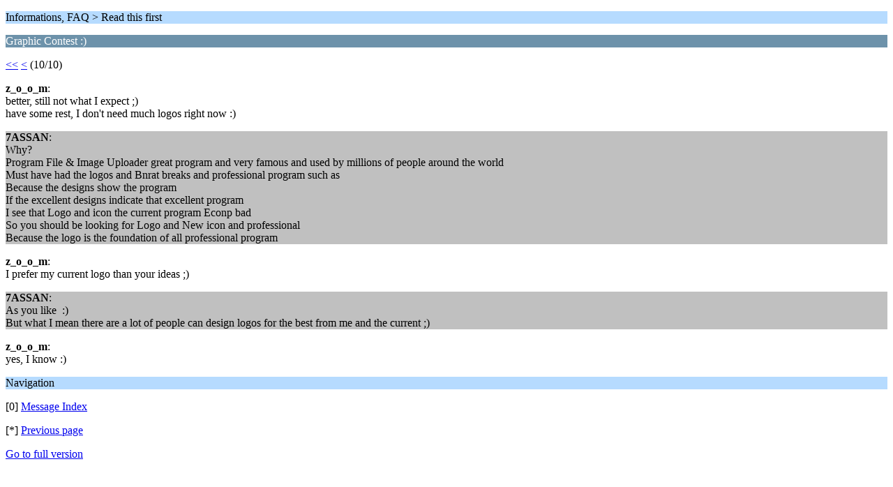

--- FILE ---
content_type: text/html; charset=UTF-8
request_url: https://forum.z-o-o-m.eu/index.php/topic,672.45/wap2.html?PHPSESSID=8f532be9adef9d1f1092d29eaa9575a0
body_size: 1187
content:
<?xml version="1.0" encoding="UTF-8"?>
<!DOCTYPE html PUBLIC "-//WAPFORUM//DTD XHTML Mobile 1.0//EN" "http://www.wapforum.org/DTD/xhtml-mobile10.dtd">
<html xmlns="http://www.w3.org/1999/xhtml">
	<head>
		<title>Graphic Contest :)</title>
		<link rel="canonical" href="https://forum.z-o-o-m.eu/index.php?topic=672.45" />
		<link rel="stylesheet" href="https://forum.z-o-o-m.eu/Themes/default/css/wireless.css" type="text/css" />
	
	<script type="text/javascript"><!-- // --><![CDATA[
		var _gaq = _gaq || [];
		_gaq.push(['_setAccount', 'UA-27450242-2']);
		_gaq.push(['_trackPageview']);

		(function() {
			var ga = document.createElement('script'); ga.type = 'text/javascript'; ga.async = true;
			ga.src = ('https:' == document.location.protocol ? 'https://ssl' : 'http://www') + '.google-analytics.com/ga.js';
			var s = document.getElementsByTagName('script')[0]; s.parentNode.insertBefore(ga, s);
		})();
	// ]]></script>
</head>
	<body>
		<p class="titlebg">Informations, FAQ > Read this first</p>
		<p class="catbg">Graphic Contest :)</p>
		<p class="windowbg"><a href="https://forum.z-o-o-m.eu/index.php/topic,672.0/wap2.html?PHPSESSID=8f532be9adef9d1f1092d29eaa9575a0">&lt;&lt;</a> <a href="https://forum.z-o-o-m.eu/index.php/topic,672.40/wap2.html?PHPSESSID=8f532be9adef9d1f1092d29eaa9575a0">&lt;</a> (10/10)</p>
		<p class="windowbg">
			<strong>z_o_o_m</strong>:
			<br />
			better, still not what I expect ;)<br />have some rest, I don&#039;t need much logos right now :)
		</p>
		<p class="windowbg2">
			<strong>7ASSAN</strong>:
			<br />
			Why?<br />Program File &amp; Image Uploader great program and very famous and used by millions of people around the world<br />Must have had the logos and Bnrat breaks and professional program such as<br />Because the designs show the program<br />If the excellent designs indicate that excellent program<br />I see that Logo and icon the current program Econp bad<br />So you should be looking for Logo and New icon and professional<br />Because the logo is the foundation of all professional program
		</p>
		<p class="windowbg">
			<strong>z_o_o_m</strong>:
			<br />
			I prefer my current logo than your ideas ;)
		</p>
		<p class="windowbg2">
			<strong>7ASSAN</strong>:
			<br />
			As you like&nbsp; :)<br />But what I mean there are a lot of people can design logos for the best from me and the current ;)
		</p>
		<p class="windowbg">
			<strong>z_o_o_m</strong>:
			<br />
			yes, I know :)
		</p>
		<p class="titlebg">Navigation</p>
		<p class="windowbg">[0] <a href="https://forum.z-o-o-m.eu/index.php/board,9.0/wap2.html?PHPSESSID=8f532be9adef9d1f1092d29eaa9575a0" accesskey="0">Message Index</a></p>
		<p class="windowbg">[*] <a href="https://forum.z-o-o-m.eu/index.php/topic,672.40/wap2.html?PHPSESSID=8f532be9adef9d1f1092d29eaa9575a0" accesskey="*">Previous page</a></p>
		<a href="https://forum.z-o-o-m.eu/index.php/topic,672.0/nowap.html?PHPSESSID=8f532be9adef9d1f1092d29eaa9575a0" rel="nofollow">Go to full version</a>
	</body>
</html>